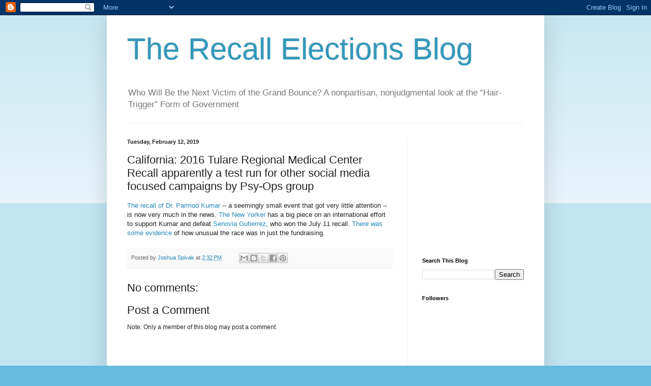

--- FILE ---
content_type: text/html; charset=utf-8
request_url: https://www.google.com/recaptcha/api2/aframe
body_size: 268
content:
<!DOCTYPE HTML><html><head><meta http-equiv="content-type" content="text/html; charset=UTF-8"></head><body><script nonce="SyxhxHzyiRBw-9CmHgTMYA">/** Anti-fraud and anti-abuse applications only. See google.com/recaptcha */ try{var clients={'sodar':'https://pagead2.googlesyndication.com/pagead/sodar?'};window.addEventListener("message",function(a){try{if(a.source===window.parent){var b=JSON.parse(a.data);var c=clients[b['id']];if(c){var d=document.createElement('img');d.src=c+b['params']+'&rc='+(localStorage.getItem("rc::a")?sessionStorage.getItem("rc::b"):"");window.document.body.appendChild(d);sessionStorage.setItem("rc::e",parseInt(sessionStorage.getItem("rc::e")||0)+1);localStorage.setItem("rc::h",'1769420864811');}}}catch(b){}});window.parent.postMessage("_grecaptcha_ready", "*");}catch(b){}</script></body></html>